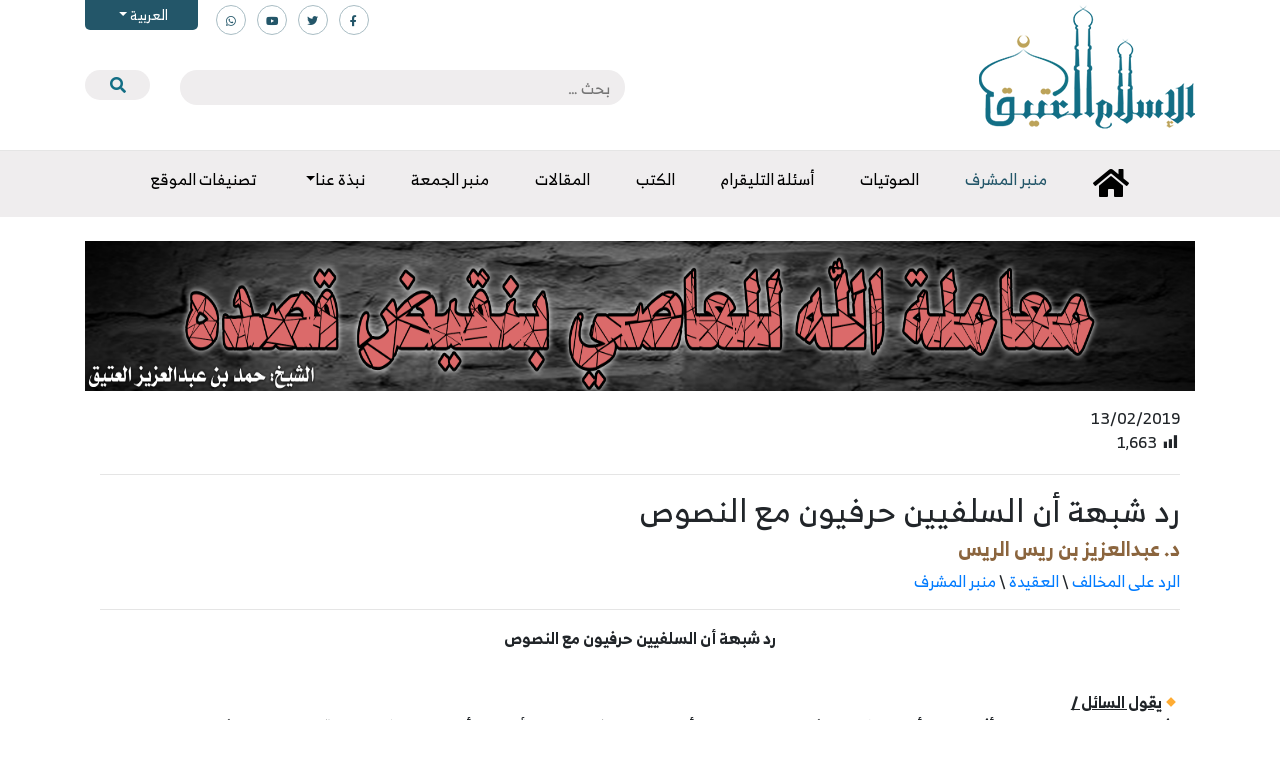

--- FILE ---
content_type: text/css
request_url: https://www.islamancient.com/wp-content/plugins/email-subscribers/public/css/email-subscribers-public.css
body_size: 152
content:
/**
 * All of the CSS for your public-facing functionality should be
 * included in this file.
 */

.es_caption {
    padding-bottom: 1em;
    padding-right: 0.5em;
}

.es_msg {
    padding-top: 5px;
    padding-bottom: 5px;
    color: #F00;
}

.es_textbox {
    padding-bottom: 10px;
}

.es_button {
    padding-top: 10px;
    padding-bottom: 5px;
}

.es_textbox_class {
    width: 200px;
}

.es_lablebox {
    padding-bottom: 3px;
}

.es_subscription_message.success {
    color: #008000;
    font-size: 16px;
}

.es_subscription_message.error {
    color: #ff0000;
    font-size: 16px;
}

.es_spinner_image {
    display: none;
    float: right;
}
.es-field-wrap{
    margin-bottom: 0.6em;
}

.ig-es-form-list-selection, .ig-es-form-list-selection td, .ig-es-form-list-selection tr {
    border: none;
}
